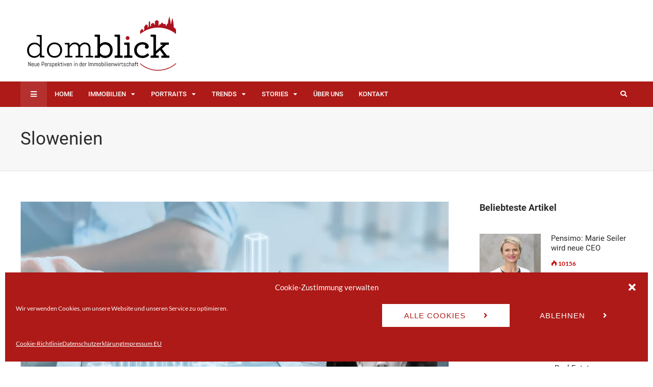

--- FILE ---
content_type: text/html; charset=UTF-8
request_url: https://www.domblick.eu/tag/slowenien/
body_size: 14684
content:
<!DOCTYPE html><html lang="de"><head><meta charset="UTF-8"><meta name="viewport" content="width=device-width, initial-scale=1, maximum-scale=1"><meta name="format-detection" content="telephone=no"><meta name="theme-color" content="#ad1a17"><link rel="profile" href="https://gmpg.org/xfn/11"><link rel="pingback" href="https://www.domblick.eu/xmlrpc.php"><meta name='robots' content='index, follow, max-image-preview:large, max-snippet:-1, max-video-preview:-1' /><link media="all" href="https://www.domblick.eu/wp-content/cache/autoptimize/css/autoptimize_e63d5b542a5ea08b7909dbbb0171f8b6.css" rel="stylesheet"><title>Slowenien Archive - Domblick</title><link rel="canonical" href="https://www.domblick.eu/tag/slowenien/" /><meta property="og:locale" content="de_DE" /><meta property="og:type" content="article" /><meta property="og:title" content="Slowenien Archive - Domblick" /><meta property="og:url" content="https://www.domblick.eu/tag/slowenien/" /><meta property="og:site_name" content="Domblick" /><meta name="twitter:card" content="summary_large_image" /> <script type="application/ld+json" class="yoast-schema-graph">{"@context":"https://schema.org","@graph":[{"@type":"CollectionPage","@id":"https://www.domblick.eu/tag/slowenien/","url":"https://www.domblick.eu/tag/slowenien/","name":"Slowenien Archive - Domblick","isPartOf":{"@id":"https://www.domblick.eu/#website"},"primaryImageOfPage":{"@id":"https://www.domblick.eu/tag/slowenien/#primaryimage"},"image":{"@id":"https://www.domblick.eu/tag/slowenien/#primaryimage"},"thumbnailUrl":"https://www.domblick.eu/wp-content/uploads/2024/10/DOMBLICK-Loanboox-Digitale-Immobilienfinanzierung-mit-feiner-Klinge-Interview-mit-CPO-Dominique-Huegli-VOeD-01102024.png","breadcrumb":{"@id":"https://www.domblick.eu/tag/slowenien/#breadcrumb"},"inLanguage":"de"},{"@type":"ImageObject","inLanguage":"de","@id":"https://www.domblick.eu/tag/slowenien/#primaryimage","url":"https://www.domblick.eu/wp-content/uploads/2024/10/DOMBLICK-Loanboox-Digitale-Immobilienfinanzierung-mit-feiner-Klinge-Interview-mit-CPO-Dominique-Huegli-VOeD-01102024.png","contentUrl":"https://www.domblick.eu/wp-content/uploads/2024/10/DOMBLICK-Loanboox-Digitale-Immobilienfinanzierung-mit-feiner-Klinge-Interview-mit-CPO-Dominique-Huegli-VOeD-01102024.png","width":1502,"height":847,"caption":"DOMBLICK - Loanboox - Digitale Immobilienfinanzierung mit feiner Klinge - Interview mit CPO Dominique Hügli - VÖD 01102024"},{"@type":"BreadcrumbList","@id":"https://www.domblick.eu/tag/slowenien/#breadcrumb","itemListElement":[{"@type":"ListItem","position":1,"name":"Startseite","item":"https://www.domblick.eu/"},{"@type":"ListItem","position":2,"name":"Slowenien"}]},{"@type":"WebSite","@id":"https://www.domblick.eu/#website","url":"https://www.domblick.eu/","name":"Domblick","description":"Neue Perspektiven in der Immobilienwirtschaft - Beiträge, News, Porträts und Interviews mit Akteuren der Branche","publisher":{"@id":"https://www.domblick.eu/#organization"},"potentialAction":[{"@type":"SearchAction","target":{"@type":"EntryPoint","urlTemplate":"https://www.domblick.eu/?s={search_term_string}"},"query-input":{"@type":"PropertyValueSpecification","valueRequired":true,"valueName":"search_term_string"}}],"inLanguage":"de"},{"@type":"Organization","@id":"https://www.domblick.eu/#organization","name":"Redaktion DOMBLICK","url":"https://www.domblick.eu/","logo":{"@type":"ImageObject","inLanguage":"de","@id":"https://www.domblick.eu/#/schema/logo/image/","url":"https://www.domblick.eu/wp-content/uploads/2019/02/Logo_Domblick_RZ.jpg","contentUrl":"https://www.domblick.eu/wp-content/uploads/2019/02/Logo_Domblick_RZ.jpg","width":416,"height":153,"caption":"Redaktion DOMBLICK"},"image":{"@id":"https://www.domblick.eu/#/schema/logo/image/"}}]}</script> <link rel="alternate" type="application/rss+xml" title="Domblick &raquo; Feed" href="https://www.domblick.eu/feed/" /><link rel="alternate" type="application/rss+xml" title="Domblick &raquo; Kommentar-Feed" href="https://www.domblick.eu/comments/feed/" /><link rel="alternate" type="application/rss+xml" title="Domblick &raquo; Slowenien Schlagwort-Feed" href="https://www.domblick.eu/tag/slowenien/feed/" /> <script type="text/javascript" src="https://www.domblick.eu/wp-includes/js/jquery/jquery.min.js?ver=3.7.1" id="jquery-core-js"></script> <link rel="https://api.w.org/" href="https://www.domblick.eu/wp-json/" /><link rel="alternate" title="JSON" type="application/json" href="https://www.domblick.eu/wp-json/wp/v2/tags/1054" /><link rel="EditURI" type="application/rsd+xml" title="RSD" href="https://www.domblick.eu/xmlrpc.php?rsd" /> <script>document.createElement( "picture" );if(!window.HTMLPictureElement && document.addEventListener) {window.addEventListener("DOMContentLoaded", function() {var s = document.createElement("script");s.src = "https://www.domblick.eu/wp-content/plugins/webp-express/js/picturefill.min.js";document.body.appendChild(s);});}</script> <meta name="generator" content="Powered by WPBakery Page Builder - drag and drop page builder for WordPress."/><meta name="generator" content="Powered by Slider Revolution 6.3.3 - responsive, Mobile-Friendly Slider Plugin for WordPress with comfortable drag and drop interface." /><link rel="icon" href="https://www.domblick.eu/wp-content/uploads/2015/09/cropped-Favicon-Domblick-512x512-1-32x32.jpg" sizes="32x32" /><link rel="icon" href="https://www.domblick.eu/wp-content/uploads/2015/09/cropped-Favicon-Domblick-512x512-1-192x192.jpg" sizes="192x192" /><link rel="apple-touch-icon" href="https://www.domblick.eu/wp-content/uploads/2015/09/cropped-Favicon-Domblick-512x512-1-180x180.jpg" /><meta name="msapplication-TileImage" content="https://www.domblick.eu/wp-content/uploads/2015/09/cropped-Favicon-Domblick-512x512-1-270x270.jpg" /> <noscript><style>.wpb_animate_when_almost_visible { opacity: 1; }</style></noscript></head><body data-rsssl=1 data-cmplz=1 class="archive tag tag-slowenien tag-1054 wp-theme-bitz wp-child-theme-bitz-child sticky-sidebar wpb-js-composer js-comp-ver-6.5.0 vc_responsive" id="site-body" itemscope itemtype="http://schema.org/WebPage" data-burst_id="1054" data-burst_type="tag"><div id="wrapper"><header id="mobile-site-header" class="mobile-header"><div id="mobile-site-logo"> <a href="https://www.domblick.eu/"> <img src="https://www.domblick.eu/wp-content/uploads/2019/02/Logo_Domblick_RZ.svg" width="150" height="55" alt="Domblick" class="default-logo" /> <img src="https://www.domblick.eu/wp-content/uploads/2019/02/Logo_Domblick_RZ.svg" width="150" height="55" alt="Domblick" class="retina-logo" /> </a></div> <a href="#mobile-site-navigation" class="toggle-mobile-menu"><i class="fa fa-bars"></i></a></header><header id="site-header" class="header-style-1" itemscope itemtype="http://schema.org/WPHeader"><div id="header-wrapper"><div id="header-container" class="clearfix"><div id="site-logo"> <a href="https://www.domblick.eu/"> <img src="https://www.domblick.eu/wp-content/uploads/2019/02/Logo_Domblick_RZ.svg" width="300" height="110" alt="Domblick" class="default-logo" /> <img src="https://www.domblick.eu/wp-content/uploads/2019/02/Logo_Domblick_RZ.svg" width="300" height="110" alt="Domblick" class="retina-logo" /> </a></div><div id="header-sidebar" class="clearfix"><ul class="header-widget-area"><li id="text-13" class="widget-container widget_text"><div class="textwidget"></div></li></ul></div></div></div></header><div id="navigation-wrapper" class="header-style-1"><div id="navigation-container"><div id="navigation-inner" class="clearfix"><div class="secondary-menu-toggle"> <i class="fa fa-bars"></i></div><nav id="site-navigation" itemscope itemtype="http://schema.org/SiteNavigationElement"><div class="menu-container"><ul id="menu-hauptmenue" class="menu"><li id="menu-item-2819" class="menu-item menu-item-type-post_type menu-item-object-page menu-item-home menu-item-2819"><a href="https://www.domblick.eu/">Home</a></li><li id="menu-item-2793" class="menu-item menu-item-type-taxonomy menu-item-object-category menu-item-has-children menu-item-2793"><a href="https://www.domblick.eu/immobilien/">Immobilien</a><ul class="sub-menu"><li id="menu-item-2796" class="menu-item menu-item-type-taxonomy menu-item-object-category menu-item-2796"><a href="https://www.domblick.eu/immobilien/buero/">Büro</a></li><li id="menu-item-2800" class="menu-item menu-item-type-taxonomy menu-item-object-category menu-item-2800"><a href="https://www.domblick.eu/immobilien/wohnen/">Wohnen</a></li><li id="menu-item-2799" class="menu-item menu-item-type-taxonomy menu-item-object-category menu-item-2799"><a href="https://www.domblick.eu/immobilien/retail/">Retail</a></li><li id="menu-item-2798" class="menu-item menu-item-type-taxonomy menu-item-object-category menu-item-2798"><a href="https://www.domblick.eu/immobilien/logistik/">Logistik</a></li><li id="menu-item-2797" class="menu-item menu-item-type-taxonomy menu-item-object-category menu-item-2797"><a href="https://www.domblick.eu/immobilien/gewerbe-industrie/">Gewerbe &#038; Industrie</a></li><li id="menu-item-2794" class="menu-item menu-item-type-taxonomy menu-item-object-category menu-item-2794"><a href="https://www.domblick.eu/immobilien/architektur/">Architektur</a></li><li id="menu-item-2795" class="menu-item menu-item-type-taxonomy menu-item-object-category menu-item-2795"><a href="https://www.domblick.eu/immobilien/bauwirtschaft/">Bauwirtschaft</a></li></ul></li><li id="menu-item-2801" class="menu-item menu-item-type-taxonomy menu-item-object-category menu-item-has-children menu-item-2801"><a href="https://www.domblick.eu/portraits/">Portraits</a><ul class="sub-menu"><li id="menu-item-2802" class="menu-item menu-item-type-taxonomy menu-item-object-category menu-item-2802"><a href="https://www.domblick.eu/portraits/immobilien-frauen/">Immobilien-Frauen</a></li><li id="menu-item-2803" class="menu-item menu-item-type-taxonomy menu-item-object-category menu-item-2803"><a href="https://www.domblick.eu/portraits/immobilien-maenner/">Immobilien-Männer</a></li><li id="menu-item-2804" class="menu-item menu-item-type-taxonomy menu-item-object-category menu-item-2804"><a href="https://www.domblick.eu/portraits/teams/">Teams</a></li></ul></li><li id="menu-item-2811" class="menu-item menu-item-type-taxonomy menu-item-object-category menu-item-has-children menu-item-2811"><a href="https://www.domblick.eu/trends/">Trends</a><ul class="sub-menu"><li id="menu-item-2815" class="menu-item menu-item-type-taxonomy menu-item-object-category menu-item-2815"><a href="https://www.domblick.eu/trends/digitalisierung/">Digitalisierung</a></li><li id="menu-item-2818" class="menu-item menu-item-type-taxonomy menu-item-object-category menu-item-2818"><a href="https://www.domblick.eu/trends/proptechs/">Proptechs</a></li><li id="menu-item-2817" class="menu-item menu-item-type-taxonomy menu-item-object-category menu-item-2817"><a href="https://www.domblick.eu/trends/plattformen/">Plattformen</a></li><li id="menu-item-2812" class="menu-item menu-item-type-taxonomy menu-item-object-category menu-item-2812"><a href="https://www.domblick.eu/trends/bim/">BIM</a></li><li id="menu-item-2813" class="menu-item menu-item-type-taxonomy menu-item-object-category menu-item-2813"><a href="https://www.domblick.eu/trends/blockchain/">Blockchain</a></li><li id="menu-item-2814" class="menu-item menu-item-type-taxonomy menu-item-object-category menu-item-2814"><a href="https://www.domblick.eu/trends/coworking-coliving/">Coworking &#038; Coliving</a></li><li id="menu-item-2816" class="menu-item menu-item-type-taxonomy menu-item-object-category menu-item-2816"><a href="https://www.domblick.eu/trends/konnektivitaet/">Konnektivität</a></li></ul></li><li id="menu-item-2805" class="menu-item menu-item-type-taxonomy menu-item-object-category menu-item-has-children menu-item-2805"><a href="https://www.domblick.eu/stories/">Stories</a><ul class="sub-menu"><li id="menu-item-2806" class="menu-item menu-item-type-taxonomy menu-item-object-category menu-item-2806"><a href="https://www.domblick.eu/stories/deutschland/">Deutschland</a></li><li id="menu-item-2808" class="menu-item menu-item-type-taxonomy menu-item-object-category menu-item-2808"><a href="https://www.domblick.eu/stories/oesterreich/">Österreich</a></li><li id="menu-item-2809" class="menu-item menu-item-type-taxonomy menu-item-object-category menu-item-2809"><a href="https://www.domblick.eu/stories/schweiz/">Schweiz</a></li><li id="menu-item-2810" class="menu-item menu-item-type-taxonomy menu-item-object-category menu-item-2810"><a href="https://www.domblick.eu/stories/global/">Global</a></li><li id="menu-item-2807" class="menu-item menu-item-type-taxonomy menu-item-object-category menu-item-2807"><a href="https://www.domblick.eu/stories/europa/">Europa</a></li></ul></li><li id="menu-item-3166" class="menu-item menu-item-type-post_type menu-item-object-page menu-item-3166"><a href="https://www.domblick.eu/ueber-uns/">Über uns</a></li><li id="menu-item-3060" class="menu-item menu-item-type-post_type menu-item-object-page menu-item-3060"><a href="https://www.domblick.eu/kontakt/">Kontakt</a></li></ul></div></nav><div id="site-utility"> <button id="trigger-header-search" class="search_button" type="button"> <i class="fa fa-search"></i> </button><div id="menu-sidebar"><ul class="menu-widget-area"></ul></div></div><div class="header-search"><div class="searchform-wrapper"><form method="get" class="searchform" action="https://www.domblick.eu/"> <input onfocus="this.value=''" onblur="this.value='Suche...'" type="text" value="Suche..." name="s" class="search-input" /></form></div></div></div></div></div><header class="page-header"><h1> Slowenien</h1></header><div id="main" class="clearfix"><div id="container"><div id="content" class="float-left"><article itemtype="http://schema.org/Article" itemscope="" id="post-5779" class="archive-layout clearfix archive-style-4 layout-one-column post-main post-5779 post type-post status-publish format-standard has-post-thumbnail hentry category-immobilien category-immobilien-maenner category-teams category-digitalisierung category-proptechs category-plattformen category-deutschland category-oesterreich category-schweiz category-europa category-allgemein tag-plattform tag-slowenien tag-excel tag-frankfurt-main tag-bulgarien tag-immobilienprojekte tag-ungarn tag-digitalisierung tag-immobilienfinanzierung tag-liechtenstein tag-oesterreich tag-portugal tag-kommunalfinanzierung tag-zuerich tag-slowakei tag-kreditfinanzierung tag-studie tag-immobilientransaktionen tag-rumaenien tag-niederlande tag-loanboox tag-chief-product-officer tag-deutschland tag-frankreich tag-schweiz" > <a class="post-preview" href="https://www.domblick.eu/2024/10/14/loanboox-digitale-immobilienfinanzierung-mit-feiner-klinge/" rel="bookmark"><div itemprop="image" itemscope itemtype="https://schema.org/ImageObject"><picture><source srcset="https://www.domblick.eu/wp-content/webp-express/webp-images/doc-root/wp-content/uploads/2024/10/DOMBLICK-Loanboox-Digitale-Immobilienfinanzierung-mit-feiner-Klinge-Interview-mit-CPO-Dominique-Huegli-VOeD-01102024-840x440.png.webp" type="image/webp"><img alt="DOMBLICK - Loanboox - Digitale Immobilienfinanzierung mit feiner Klinge - Interview mit CPO Dominique Hügli - VÖD 01102024" src="https://www.domblick.eu/wp-content/uploads/2024/10/DOMBLICK-Loanboox-Digitale-Immobilienfinanzierung-mit-feiner-Klinge-Interview-mit-CPO-Dominique-Huegli-VOeD-01102024-840x440.png" width="840" height="440" class="webpexpress-processed"></picture><meta itemprop="url" content="https://www.domblick.eu/wp-content/uploads/2024/10/DOMBLICK-Loanboox-Digitale-Immobilienfinanzierung-mit-feiner-Klinge-Interview-mit-CPO-Dominique-Huegli-VOeD-01102024.png"><meta itemprop="width" content="1502"><meta itemprop="height" content="847"></div></a> <span class="entry-category"><a href="https://www.domblick.eu/immobilien/" rel="category tag">Immobilien</a>, <a href="https://www.domblick.eu/portraits/immobilien-maenner/" rel="category tag">Immobilien-Männer</a>, <a href="https://www.domblick.eu/portraits/teams/" rel="category tag">Teams</a>, <a href="https://www.domblick.eu/trends/digitalisierung/" rel="category tag">Digitalisierung</a>, <a href="https://www.domblick.eu/trends/proptechs/" rel="category tag">Proptechs</a>, <a href="https://www.domblick.eu/trends/plattformen/" rel="category tag">Plattformen</a>, <a href="https://www.domblick.eu/stories/deutschland/" rel="category tag">Deutschland</a>, <a href="https://www.domblick.eu/stories/oesterreich/" rel="category tag">Österreich</a>, <a href="https://www.domblick.eu/stories/schweiz/" rel="category tag">Schweiz</a>, <a href="https://www.domblick.eu/stories/europa/" rel="category tag">Europa</a>, <a href="https://www.domblick.eu/allgemein/" rel="category tag">Allgemein</a></span><header class="post-entry-header"><h2 itemprop="headline" class="entry-title"><a itemprop="mainEntityOfPage" href="https://www.domblick.eu/2024/10/14/loanboox-digitale-immobilienfinanzierung-mit-feiner-klinge/" title="View Loanboox: Digitale Immobilienfinanzierung mit feiner Klinge" rel="bookmark">Loanboox: Digitale Immobilienfinanzierung mit feiner Klinge</a></h2></header><div itemprop="articleBody" class="entry-summary"><p>Das Gebiet der Immobilienfinanzierung und der Fremdkapitalvergabe war lange Zeit ein undurchdringlicher Dschungel – und klassisches «People Business». Heutzutage gibt &hellip;</p></div><div class="entry-meta-blog"><a class="meta-author url meta-author-divider" href="https://www.domblick.eu/author/mathias-rinka/" title="Alle Beiträge von Mathias Rinka ansehen" rel="author"><span itemprop="author" itemscope itemtype="http://schema.org/Person"><span itemprop="name">Mathias Rinka</span></span></a><span class="meta-date"><time class="published" datetime="2024-10-14T07:00:22+02:00" itemprop="datePublished">14. Oktober 2024, 7:00</time><time class="meta-date-modified updated" datetime="2025-02-20T16:51:32+01:00" itemprop="dateModified">20. Februar 2025</time></span><span class="meta-comments"><i class="post-icon icon-comments"></i> <span>Kommentare deaktiviert<span class="screen-reader-text"> für Loanboox: Digitale Immobilienfinanzierung mit feiner Klinge</span></span></span><meta itemprop="interactionCount" content="UserComments:0"/><span class="meta-views"><span class="views-hot" title="Aufrufe"><i class="post-icon icon-views"></i> 1565<meta itemprop="interactionCount" content="UserPageVisits:1565"/></span></span></div><div class="hidden-meta" itemprop="publisher" itemscope itemtype="https://schema.org/Organization"><div class="hidden-meta" itemprop="logo" itemscope itemtype="https://schema.org/ImageObject"><meta itemprop="url" content="https://www.domblick.eu/wp-content/uploads/2019/02/Logo_Domblick_RZ.svg"><meta itemprop="width" content="300"><meta itemprop="height" content="110"></div><meta itemprop="name" content="Domblick"></div></article><article itemtype="http://schema.org/Article" itemscope="" id="post-4934" class="archive-layout clearfix archive-style-4 layout-one-column post-even post-secondary post-4934 post type-post status-publish format-standard has-post-thumbnail hentry category-immobilien category-buero category-wohnen category-retail category-gewerbe-industrie category-immobilien-maenner category-teams category-digitalisierung category-proptechs category-konnektivitaet category-deutschland category-oesterreich category-schweiz category-europa tag-zuerich tag-immobilienvermittlung tag-slowenien tag-london tag-immobilienvermarktung tag-turin tag-personalia tag-geschaeftsfuehrung tag-barcelona tag-spanien tag-uk tag-zagreb tag-italien tag-immobilienmakler tag-kroatien tag-immobiliensoftware tag-wien tag-grossbritannien tag-aachen tag-oesterreich tag-makler tag-ljubljana tag-deutschland tag-schweiz" > <a class="post-preview" href="https://www.domblick.eu/2023/01/30/onoffice-erweiterte-geschaeftsleitung/" rel="bookmark"><div itemprop="image" itemscope itemtype="https://schema.org/ImageObject"><picture><source srcset="https://www.domblick.eu/wp-content/webp-express/webp-images/doc-root/wp-content/uploads/2023/01/DOMBLICK-Beitrag-onOffice-Neue-erweiterte-Geschaeftsleitung-VOeD-20230130-840x440.jpeg.webp" type="image/webp"><img alt="" src="https://www.domblick.eu/wp-content/uploads/2023/01/DOMBLICK-Beitrag-onOffice-Neue-erweiterte-Geschaeftsleitung-VOeD-20230130-840x440.jpeg" width="840" height="440" class="webpexpress-processed"></picture><meta itemprop="url" content="https://www.domblick.eu/wp-content/uploads/2023/01/DOMBLICK-Beitrag-onOffice-Neue-erweiterte-Geschaeftsleitung-VOeD-20230130.jpeg"><meta itemprop="width" content="868"><meta itemprop="height" content="464"></div></a> <span class="entry-category"><a href="https://www.domblick.eu/immobilien/" rel="category tag">Immobilien</a>, <a href="https://www.domblick.eu/immobilien/buero/" rel="category tag">Büro</a>, <a href="https://www.domblick.eu/immobilien/wohnen/" rel="category tag">Wohnen</a>, <a href="https://www.domblick.eu/immobilien/retail/" rel="category tag">Retail</a>, <a href="https://www.domblick.eu/immobilien/gewerbe-industrie/" rel="category tag">Gewerbe &amp; Industrie</a>, <a href="https://www.domblick.eu/portraits/immobilien-maenner/" rel="category tag">Immobilien-Männer</a>, <a href="https://www.domblick.eu/portraits/teams/" rel="category tag">Teams</a>, <a href="https://www.domblick.eu/trends/digitalisierung/" rel="category tag">Digitalisierung</a>, <a href="https://www.domblick.eu/trends/proptechs/" rel="category tag">Proptechs</a>, <a href="https://www.domblick.eu/trends/konnektivitaet/" rel="category tag">Konnektivität</a>, <a href="https://www.domblick.eu/stories/deutschland/" rel="category tag">Deutschland</a>, <a href="https://www.domblick.eu/stories/oesterreich/" rel="category tag">Österreich</a>, <a href="https://www.domblick.eu/stories/schweiz/" rel="category tag">Schweiz</a>, <a href="https://www.domblick.eu/stories/europa/" rel="category tag">Europa</a></span><header class="post-entry-header"><h2 itemprop="headline" class="entry-title"><a itemprop="mainEntityOfPage" href="https://www.domblick.eu/2023/01/30/onoffice-erweiterte-geschaeftsleitung/" title="View onOffice: Erweiterte Geschäftsleitung beim Softwarespezialisten" rel="bookmark">onOffice: Erweiterte Geschäftsleitung beim Softwarespezialisten</a></h2></header><div itemprop="articleBody" class="entry-summary"><p>Die onOffice GmbH, internationaler Spezialist für Immobiliensoftware für Makler, wird seit Kurzem von einem Dreierteam geleitet: Die erweiterte Geschäftsführung umfasst &hellip;</p></div><div class="entry-meta-blog"><a class="meta-author url meta-author-divider" href="https://www.domblick.eu/author/mathias-rinka/" title="Alle Beiträge von Mathias Rinka ansehen" rel="author"><span itemprop="author" itemscope itemtype="http://schema.org/Person"><span itemprop="name">Mathias Rinka</span></span></a><span class="meta-date"><time class="published" datetime="2023-01-30T09:45:03+01:00" itemprop="datePublished">30. Januar 2023, 9:45</time><time class="meta-date-modified updated" datetime="2023-01-31T16:11:43+01:00" itemprop="dateModified">31. Januar 2023</time></span><span class="meta-comments"><i class="post-icon icon-comments"></i> <span>Kommentare deaktiviert<span class="screen-reader-text"> für onOffice: Erweiterte Geschäftsleitung beim Softwarespezialisten</span></span></span><meta itemprop="interactionCount" content="UserComments:0"/><span class="meta-views"><span class="views-hot" title="Aufrufe"><i class="post-icon icon-views"></i> 1635<meta itemprop="interactionCount" content="UserPageVisits:1635"/></span></span></div><div class="hidden-meta" itemprop="publisher" itemscope itemtype="https://schema.org/Organization"><div class="hidden-meta" itemprop="logo" itemscope itemtype="https://schema.org/ImageObject"><meta itemprop="url" content="https://www.domblick.eu/wp-content/uploads/2019/02/Logo_Domblick_RZ.svg"><meta itemprop="width" content="300"><meta itemprop="height" content="110"></div><meta itemprop="name" content="Domblick"></div></article><div class="pagination"></div></div><div id="sidebar" class="float-right"><aside class="page-sidebar" itemscope itemtype="http://schema.org/WPSideBar"><div class="widget-area"><div id="text-3" class="widget widget_text"><h3 class="widget-title">Beliebteste Artikel</h3><div class="textwidget"><div class="mnky-posts clearfix mp-layout-6" ><div id="post-5609" itemscope itemtype="http://schema.org/Article" class="mp-container mp-post-1 clearfix"><a href="https://www.domblick.eu/2024/03/12/pensimo-marie-seiler-wird-neue-ceo/" class="mp-image" rel="bookmark"><div itemprop="image" itemscope itemtype="https://schema.org/ImageObject"><picture><source srcset="https://www.domblick.eu/wp-content/webp-express/webp-images/doc-root/wp-content/uploads/2024/03/DOMBLICK-Beitrag-Pensimo-Marie-Seiler-wird-CEO-VOeD-12032024-240x166.jpg.webp" type="image/webp"><img loading="lazy" decoding="async" src="https://www.domblick.eu/wp-content/uploads/2024/03/DOMBLICK-Beitrag-Pensimo-Marie-Seiler-wird-CEO-VOeD-12032024-240x166.jpg" alt="DOMBLICK - Beitrag Pensimo Marie Seiler wird CEO - VÖD 12032024" height="166" width="240" class="webpexpress-processed"></picture><meta itemprop="url" content="https://www.domblick.eu/wp-content/uploads/2024/03/DOMBLICK-Beitrag-Pensimo-Marie-Seiler-wird-CEO-VOeD-12032024.jpg"><meta itemprop="width" content="1650"><meta itemprop="height" content="1100"></div></a><div class="mp-content"><h2 itemprop="headline" class="mp-title"><a itemprop="mainEntityOfPage" href="https://www.domblick.eu/2024/03/12/pensimo-marie-seiler-wird-neue-ceo/" title="View Pensimo: Marie Seiler wird neue CEO" rel="bookmark">Pensimo: Marie Seiler wird neue CEO</a></h2><div class="hidden-meta" itemprop="author" itemscope itemtype="http://schema.org/Person"><meta itemprop="name" content="Mathias Rinka"></div><span class="mp-views"><span class="views-hot" title="Aufrufe"><i class="post-icon icon-views"></i> 10156<meta itemprop="interactionCount" content="UserPageVisits:10156"/></span></span></div><time datetime="2024-03-12T07:00:53+01:00" itemprop="datePublished"></time><time class="meta-date-modified" datetime="2024-11-04T13:47:58+01:00" itemprop="dateModified"></time><div class="hidden-meta" itemprop="publisher" itemscope itemtype="https://schema.org/Organization"><div class="hidden-meta" itemprop="logo" itemscope itemtype="https://schema.org/ImageObject"><meta itemprop="url" content="https://www.domblick.eu/wp-content/uploads/2019/02/Logo_Domblick_RZ.svg"><meta itemprop="width" content="300"><meta itemprop="height" content="110"></div><meta itemprop="name" content="Domblick"></div></div><div id="post-7097" itemscope itemtype="http://schema.org/Article" class="mp-container mp-post-2 clearfix"><a href="https://www.domblick.eu/2025/09/16/swiss-prime-site-neuer-ceo-per-januar-2026/" class="mp-image" rel="bookmark"><div itemprop="image" itemscope itemtype="https://schema.org/ImageObject"><img loading="lazy" decoding="async" src="https://www.domblick.eu/wp-content/uploads/2025/09/DOMBLICK-News-Swiss-Prime-Site-Marcel-Kucher-CEO-ab-Januar-2026_Bild-zVg-240x166.webp"  alt="DOMBLICK-News Swiss Prime Site - Marcel Kucher CEO ab Januar 2026_Bild zVg" height="166" width="240"/><meta itemprop="url" content="https://www.domblick.eu/wp-content/uploads/2025/09/DOMBLICK-News-Swiss-Prime-Site-Marcel-Kucher-CEO-ab-Januar-2026_Bild-zVg.webp"><meta itemprop="width" content="1772"><meta itemprop="height" content="1100"></div></a><div class="mp-content"><h2 itemprop="headline" class="mp-title"><a itemprop="mainEntityOfPage" href="https://www.domblick.eu/2025/09/16/swiss-prime-site-neuer-ceo-per-januar-2026/" title="View Swiss Prime Site: Marcel Kucher wird CEO per 1. Januar 2026" rel="bookmark">Swiss Prime Site: Marcel Kucher wird CEO per 1. Januar 2026</a></h2><div class="hidden-meta" itemprop="author" itemscope itemtype="http://schema.org/Person"><meta itemprop="name" content="Mathias Rinka"></div><span class="mp-views"><span class="views-hot" title="Aufrufe"><i class="post-icon icon-views"></i> 9786<meta itemprop="interactionCount" content="UserPageVisits:9786"/></span></span></div><time datetime="2025-09-16T08:00:57+02:00" itemprop="datePublished"></time><time class="meta-date-modified" datetime="2025-11-27T11:09:43+01:00" itemprop="dateModified"></time><div class="hidden-meta" itemprop="publisher" itemscope itemtype="https://schema.org/Organization"><div class="hidden-meta" itemprop="logo" itemscope itemtype="https://schema.org/ImageObject"><meta itemprop="url" content="https://www.domblick.eu/wp-content/uploads/2019/02/Logo_Domblick_RZ.svg"><meta itemprop="width" content="300"><meta itemprop="height" content="110"></div><meta itemprop="name" content="Domblick"></div></div><div id="post-4200" itemscope itemtype="http://schema.org/Article" class="mp-container mp-post-3 clearfix"><a href="https://www.domblick.eu/2021/03/31/real-estate-futureboard-svit-zuerich/" class="mp-image" rel="bookmark"><div itemprop="image" itemscope itemtype="https://schema.org/ImageObject"><picture><source srcset="https://www.domblick.eu/wp-content/webp-express/webp-images/doc-root/wp-content/uploads/2021/03/DOMBLICK-Beitrag-20210331_Neue-Initiative-SVIT-REAL-ESTATE-FUTUREBOARD_Logo-Copyright-SVIT-Zuerich-240x166.jpg.webp" type="image/webp"><img loading="lazy" decoding="async" src="https://www.domblick.eu/wp-content/uploads/2021/03/DOMBLICK-Beitrag-20210331_Neue-Initiative-SVIT-REAL-ESTATE-FUTUREBOARD_Logo-Copyright-SVIT-Zuerich-240x166.jpg" alt="DOMBLICK-Beitrag 20210331_Neue Initiative SVIT REAL ESTATE FUTUREBOARD_Logo Copyright SVIT Zürich" height="166" width="240" class="webpexpress-processed"></picture><meta itemprop="url" content="https://www.domblick.eu/wp-content/uploads/2021/03/DOMBLICK-Beitrag-20210331_Neue-Initiative-SVIT-REAL-ESTATE-FUTUREBOARD_Logo-Copyright-SVIT-Zuerich.jpg"><meta itemprop="width" content="1020"><meta itemprop="height" content="680"></div></a><div class="mp-content"><h2 itemprop="headline" class="mp-title"><a itemprop="mainEntityOfPage" href="https://www.domblick.eu/2021/03/31/real-estate-futureboard-svit-zuerich/" title="View «Real Estate Futureboard» &#8211; SVIT Zürich gründet neue Brancheninitiative" rel="bookmark">«Real Estate Futureboard» &#8211; SVIT Zürich gründet neue Brancheninitiative</a></h2><div class="hidden-meta" itemprop="author" itemscope itemtype="http://schema.org/Person"><meta itemprop="name" content="Mathias Rinka"></div><span class="mp-views"><span class="views-hot" title="Aufrufe"><i class="post-icon icon-views"></i> 9231<meta itemprop="interactionCount" content="UserPageVisits:9231"/></span></span></div><time datetime="2021-03-31T07:00:41+02:00" itemprop="datePublished"></time><time class="meta-date-modified" datetime="2024-03-01T09:40:28+01:00" itemprop="dateModified"></time><div class="hidden-meta" itemprop="publisher" itemscope itemtype="https://schema.org/Organization"><div class="hidden-meta" itemprop="logo" itemscope itemtype="https://schema.org/ImageObject"><meta itemprop="url" content="https://www.domblick.eu/wp-content/uploads/2019/02/Logo_Domblick_RZ.svg"><meta itemprop="width" content="300"><meta itemprop="height" content="110"></div><meta itemprop="name" content="Domblick"></div></div><div id="post-5942" itemscope itemtype="http://schema.org/Article" class="mp-container mp-post-4 clearfix"><a href="https://www.domblick.eu/2025/03/03/hiag-steigert-reingewinn-deutlich/" class="mp-image" rel="bookmark"><div itemprop="image" itemscope itemtype="https://schema.org/ImageObject"><picture><source srcset="https://www.domblick.eu/wp-content/webp-express/webp-images/doc-root/wp-content/uploads/2025/03/HIAG-GF-Trio-Marco-Feusi-Beatrice-Gollong-Stefan-Hilber-2025_1200x627px-240x166.jpg.webp" type="image/webp"><img loading="lazy" decoding="async" src="https://www.domblick.eu/wp-content/uploads/2025/03/HIAG-GF-Trio-Marco-Feusi-Beatrice-Gollong-Stefan-Hilber-2025_1200x627px-240x166.jpg" alt="DOMBLICK News 03032025 - HIAG GF-Trio Marco Feusi Béatrice Gollong Stefan Hilber Bildcollage MR" height="166" width="240" class="webpexpress-processed"></picture><meta itemprop="url" content="https://www.domblick.eu/wp-content/uploads/2025/03/HIAG-GF-Trio-Marco-Feusi-Beatrice-Gollong-Stefan-Hilber-2025_1200x627px.jpg"><meta itemprop="width" content="1200"><meta itemprop="height" content="627"></div></a><div class="mp-content"><h2 itemprop="headline" class="mp-title"><a itemprop="mainEntityOfPage" href="https://www.domblick.eu/2025/03/03/hiag-steigert-reingewinn-deutlich/" title="View Börsenkotierte HIAG steigert Reingewinn deutlich" rel="bookmark">Börsenkotierte HIAG steigert Reingewinn deutlich</a></h2><div class="hidden-meta" itemprop="author" itemscope itemtype="http://schema.org/Person"><meta itemprop="name" content="Mathias Rinka"></div><span class="mp-views"><span class="views-hot" title="Aufrufe"><i class="post-icon icon-views"></i> 9153<meta itemprop="interactionCount" content="UserPageVisits:9153"/></span></span></div><time datetime="2025-03-03T16:00:44+01:00" itemprop="datePublished"></time><time class="meta-date-modified" datetime="2025-05-12T17:30:15+02:00" itemprop="dateModified"></time><div class="hidden-meta" itemprop="publisher" itemscope itemtype="https://schema.org/Organization"><div class="hidden-meta" itemprop="logo" itemscope itemtype="https://schema.org/ImageObject"><meta itemprop="url" content="https://www.domblick.eu/wp-content/uploads/2019/02/Logo_Domblick_RZ.svg"><meta itemprop="width" content="300"><meta itemprop="height" content="110"></div><meta itemprop="name" content="Domblick"></div></div><div id="post-7076" itemscope itemtype="http://schema.org/Article" class="mp-container mp-post-5 clearfix"><a href="https://www.domblick.eu/2025/08/13/helvetica-dominik-fischer-soll-neuer-ceo-werden/" class="mp-image" rel="bookmark"><div itemprop="image" itemscope itemtype="https://schema.org/ImageObject"><picture><source srcset="https://www.domblick.eu/wp-content/webp-express/webp-images/doc-root/wp-content/uploads/2025/08/DOMBLICK-News-Helvetica-CEO-Marc-Giraudon-uebergibt-GF-per-Nov-2025-an-CIO-Dominik-Fischer-13082025-240x166.jpg.webp" type="image/webp"><img loading="lazy" decoding="async" src="https://www.domblick.eu/wp-content/uploads/2025/08/DOMBLICK-News-Helvetica-CEO-Marc-Giraudon-uebergibt-GF-per-Nov-2025-an-CIO-Dominik-Fischer-13082025-240x166.jpg" alt="DOMBLICK-News - Helvetica-CEO Marc Giraudon übergibt GF per Nov 2025 an CIO Dominik Fischer 13082025" height="166" width="240" class="webpexpress-processed"></picture><meta itemprop="url" content="https://www.domblick.eu/wp-content/uploads/2025/08/DOMBLICK-News-Helvetica-CEO-Marc-Giraudon-uebergibt-GF-per-Nov-2025-an-CIO-Dominik-Fischer-13082025.jpg"><meta itemprop="width" content="1290"><meta itemprop="height" content="867"></div></a><div class="mp-content"><h2 itemprop="headline" class="mp-title"><a itemprop="mainEntityOfPage" href="https://www.domblick.eu/2025/08/13/helvetica-dominik-fischer-soll-neuer-ceo-werden/" title="View Helvetica: Dominik Fischer soll neuer CEO werden" rel="bookmark">Helvetica: Dominik Fischer soll neuer CEO werden</a></h2><div class="hidden-meta" itemprop="author" itemscope itemtype="http://schema.org/Person"><meta itemprop="name" content="Mathias Rinka"></div><span class="mp-views"><span class="views-hot" title="Aufrufe"><i class="post-icon icon-views"></i> 9126<meta itemprop="interactionCount" content="UserPageVisits:9126"/></span></span></div><time datetime="2025-08-13T07:00:07+02:00" itemprop="datePublished"></time><time class="meta-date-modified" datetime="2025-11-27T11:10:43+01:00" itemprop="dateModified"></time><div class="hidden-meta" itemprop="publisher" itemscope itemtype="https://schema.org/Organization"><div class="hidden-meta" itemprop="logo" itemscope itemtype="https://schema.org/ImageObject"><meta itemprop="url" content="https://www.domblick.eu/wp-content/uploads/2019/02/Logo_Domblick_RZ.svg"><meta itemprop="width" content="300"><meta itemprop="height" content="110"></div><meta itemprop="name" content="Domblick"></div></div></div></div></div><div id="categories-2" class="widget widget_categories"><h3 class="widget-title">Kategorien</h3><ul><li class="cat-item cat-item-1343"><a href="https://www.domblick.eu/allgemein/kolumne/">Kolumne</a></li><li class="cat-item cat-item-921"><a href="https://www.domblick.eu/trends/esg/">ESG</a></li><li class="cat-item cat-item-63"><a href="https://www.domblick.eu/immobilien/">Immobilien</a></li><li class="cat-item cat-item-64"><a href="https://www.domblick.eu/immobilien/buero/">Büro</a></li><li class="cat-item cat-item-65"><a href="https://www.domblick.eu/immobilien/wohnen/">Wohnen</a></li><li class="cat-item cat-item-66"><a href="https://www.domblick.eu/immobilien/retail/">Retail</a></li><li class="cat-item cat-item-67"><a href="https://www.domblick.eu/immobilien/logistik/">Logistik</a></li><li class="cat-item cat-item-68"><a href="https://www.domblick.eu/immobilien/gewerbe-industrie/">Gewerbe &amp; Industrie</a></li><li class="cat-item cat-item-69"><a href="https://www.domblick.eu/immobilien/architektur/">Architektur</a></li><li class="cat-item cat-item-70"><a href="https://www.domblick.eu/immobilien/bauwirtschaft/">Bauwirtschaft</a></li><li class="cat-item cat-item-71"><a href="https://www.domblick.eu/portraits/">Portraits</a></li><li class="cat-item cat-item-72"><a href="https://www.domblick.eu/portraits/immobilien-frauen/">Immobilien-Frauen</a></li><li class="cat-item cat-item-73"><a href="https://www.domblick.eu/portraits/immobilien-maenner/">Immobilien-Männer</a></li><li class="cat-item cat-item-74"><a href="https://www.domblick.eu/portraits/teams/">Teams</a></li><li class="cat-item cat-item-75"><a href="https://www.domblick.eu/trends/">Trends</a></li><li class="cat-item cat-item-76"><a href="https://www.domblick.eu/trends/digitalisierung/">Digitalisierung</a></li><li class="cat-item cat-item-77"><a href="https://www.domblick.eu/trends/proptechs/">Proptechs</a></li><li class="cat-item cat-item-78"><a href="https://www.domblick.eu/trends/plattformen/">Plattformen</a></li><li class="cat-item cat-item-79"><a href="https://www.domblick.eu/trends/bim/">BIM</a></li><li class="cat-item cat-item-80"><a href="https://www.domblick.eu/trends/blockchain/">Blockchain</a></li><li class="cat-item cat-item-81"><a href="https://www.domblick.eu/trends/coworking-coliving/">Coworking &amp; Coliving</a></li><li class="cat-item cat-item-82"><a href="https://www.domblick.eu/trends/konnektivitaet/">Konnektivität</a></li><li class="cat-item cat-item-84"><a href="https://www.domblick.eu/stories/deutschland/">Deutschland</a></li><li class="cat-item cat-item-85"><a href="https://www.domblick.eu/stories/oesterreich/">Österreich</a></li><li class="cat-item cat-item-86"><a href="https://www.domblick.eu/stories/schweiz/">Schweiz</a></li><li class="cat-item cat-item-87"><a href="https://www.domblick.eu/stories/europa/">Europa</a></li><li class="cat-item cat-item-88"><a href="https://www.domblick.eu/stories/global/">Global</a></li><li class="cat-item cat-item-1"><a href="https://www.domblick.eu/allgemein/">Allgemein</a></li><li class="cat-item cat-item-126"><a href="https://www.domblick.eu/immobilien/hotel/">Hotel</a></li><li class="cat-item cat-item-212"><a href="https://www.domblick.eu/stories/usa/">USA</a></li><li class="cat-item cat-item-602"><a href="https://www.domblick.eu/stories/asien-pazifik/">Asien-Pazifik</a></li><li class="cat-item cat-item-601"><a href="https://www.domblick.eu/trends/oekosysteme/">Ökosysteme</a></li></ul></div></div></aside></div></div></div><footer class="site-footer" id="site-footer" itemscope itemtype="http://schema.org/WPFooter"><div class="footer-sidebar clearfix" itemscope itemtype="http://schema.org/WPSideBar"><div class="inner"><div class="vc_row wpb_row"><div class="vc_col-sm-3"><div class="widget-area"></div></div><div class="vc_col-sm-3"><div class="widget-area"><div id="nav_menu-4" class="widget widget_nav_menu"><h3 class="widget-title">Rechtliches</h3><div class="menu-rechtliches-container"><ul id="menu-rechtliches" class="menu"><li id="menu-item-3050" class="menu-item menu-item-type-post_type menu-item-object-page menu-item-3050"><a href="https://www.domblick.eu/impressum/">Impressum</a></li><li id="menu-item-3687" class="menu-item menu-item-type-post_type menu-item-object-page menu-item-3687"><a href="https://www.domblick.eu/cookie-richtlinie-eu/">Cookie-Richtlinie (EU)</a></li><li id="menu-item-3688" class="menu-item menu-item-type-post_type menu-item-object-page menu-item-privacy-policy menu-item-3688"><a rel="privacy-policy" href="https://www.domblick.eu/datenschutzerklaerung-eu/">Datenschutzerklärung (EU)</a></li><li id="menu-item-3689" class="menu-item menu-item-type-post_type menu-item-object-page menu-item-3689"><a href="https://www.domblick.eu/haftungsausschluss/">Haftungsausschluss</a></li><li id="menu-item-4068" class="menu-item menu-item-type-post_type menu-item-object-page menu-item-4068"><a href="https://www.domblick.eu/impressum-2/">Impressum EU</a></li></ul></div></div></div></div></div></div></div><div class="site-info" itemscope itemtype="http://schema.org/WPSideBar"><div class="inner"><div id="text-19" class="widget widget_text"><div class="textwidget"><p>© 2019-2025 domblick.eu</p></div></div></div></div></footer><div id="mobile-menu-bg"></div></div><nav id="mobile-site-navigation"> <span class="mobile-menu-header"><span class="mobile-menu-heading">Menu</span><i class="fa fa-times toggle-mobile-menu"></i></span><ul id="menu-hauptmenue-1" class="menu"><li class="menu-item menu-item-type-post_type menu-item-object-page menu-item-home menu-item-2819"><a href="https://www.domblick.eu/">Home</a><span></span></li><li class="menu-item menu-item-type-taxonomy menu-item-object-category menu-item-has-children menu-item-2793"><a href="https://www.domblick.eu/immobilien/">Immobilien</a><span></span><ul class="sub-menu"><li class="menu-item menu-item-type-taxonomy menu-item-object-category menu-item-2796"><a href="https://www.domblick.eu/immobilien/buero/">Büro</a><span></span></li><li class="menu-item menu-item-type-taxonomy menu-item-object-category menu-item-2800"><a href="https://www.domblick.eu/immobilien/wohnen/">Wohnen</a><span></span></li><li class="menu-item menu-item-type-taxonomy menu-item-object-category menu-item-2799"><a href="https://www.domblick.eu/immobilien/retail/">Retail</a><span></span></li><li class="menu-item menu-item-type-taxonomy menu-item-object-category menu-item-2798"><a href="https://www.domblick.eu/immobilien/logistik/">Logistik</a><span></span></li><li class="menu-item menu-item-type-taxonomy menu-item-object-category menu-item-2797"><a href="https://www.domblick.eu/immobilien/gewerbe-industrie/">Gewerbe &#038; Industrie</a><span></span></li><li class="menu-item menu-item-type-taxonomy menu-item-object-category menu-item-2794"><a href="https://www.domblick.eu/immobilien/architektur/">Architektur</a><span></span></li><li class="menu-item menu-item-type-taxonomy menu-item-object-category menu-item-2795"><a href="https://www.domblick.eu/immobilien/bauwirtschaft/">Bauwirtschaft</a><span></span></li></ul></li><li class="menu-item menu-item-type-taxonomy menu-item-object-category menu-item-has-children menu-item-2801"><a href="https://www.domblick.eu/portraits/">Portraits</a><span></span><ul class="sub-menu"><li class="menu-item menu-item-type-taxonomy menu-item-object-category menu-item-2802"><a href="https://www.domblick.eu/portraits/immobilien-frauen/">Immobilien-Frauen</a><span></span></li><li class="menu-item menu-item-type-taxonomy menu-item-object-category menu-item-2803"><a href="https://www.domblick.eu/portraits/immobilien-maenner/">Immobilien-Männer</a><span></span></li><li class="menu-item menu-item-type-taxonomy menu-item-object-category menu-item-2804"><a href="https://www.domblick.eu/portraits/teams/">Teams</a><span></span></li></ul></li><li class="menu-item menu-item-type-taxonomy menu-item-object-category menu-item-has-children menu-item-2811"><a href="https://www.domblick.eu/trends/">Trends</a><span></span><ul class="sub-menu"><li class="menu-item menu-item-type-taxonomy menu-item-object-category menu-item-2815"><a href="https://www.domblick.eu/trends/digitalisierung/">Digitalisierung</a><span></span></li><li class="menu-item menu-item-type-taxonomy menu-item-object-category menu-item-2818"><a href="https://www.domblick.eu/trends/proptechs/">Proptechs</a><span></span></li><li class="menu-item menu-item-type-taxonomy menu-item-object-category menu-item-2817"><a href="https://www.domblick.eu/trends/plattformen/">Plattformen</a><span></span></li><li class="menu-item menu-item-type-taxonomy menu-item-object-category menu-item-2812"><a href="https://www.domblick.eu/trends/bim/">BIM</a><span></span></li><li class="menu-item menu-item-type-taxonomy menu-item-object-category menu-item-2813"><a href="https://www.domblick.eu/trends/blockchain/">Blockchain</a><span></span></li><li class="menu-item menu-item-type-taxonomy menu-item-object-category menu-item-2814"><a href="https://www.domblick.eu/trends/coworking-coliving/">Coworking &#038; Coliving</a><span></span></li><li class="menu-item menu-item-type-taxonomy menu-item-object-category menu-item-2816"><a href="https://www.domblick.eu/trends/konnektivitaet/">Konnektivität</a><span></span></li></ul></li><li class="menu-item menu-item-type-taxonomy menu-item-object-category menu-item-has-children menu-item-2805"><a href="https://www.domblick.eu/stories/">Stories</a><span></span><ul class="sub-menu"><li class="menu-item menu-item-type-taxonomy menu-item-object-category menu-item-2806"><a href="https://www.domblick.eu/stories/deutschland/">Deutschland</a><span></span></li><li class="menu-item menu-item-type-taxonomy menu-item-object-category menu-item-2808"><a href="https://www.domblick.eu/stories/oesterreich/">Österreich</a><span></span></li><li class="menu-item menu-item-type-taxonomy menu-item-object-category menu-item-2809"><a href="https://www.domblick.eu/stories/schweiz/">Schweiz</a><span></span></li><li class="menu-item menu-item-type-taxonomy menu-item-object-category menu-item-2810"><a href="https://www.domblick.eu/stories/global/">Global</a><span></span></li><li class="menu-item menu-item-type-taxonomy menu-item-object-category menu-item-2807"><a href="https://www.domblick.eu/stories/europa/">Europa</a><span></span></li></ul></li><li class="menu-item menu-item-type-post_type menu-item-object-page menu-item-3166"><a href="https://www.domblick.eu/ueber-uns/">Über uns</a><span></span></li><li class="menu-item menu-item-type-post_type menu-item-object-page menu-item-3060"><a href="https://www.domblick.eu/kontakt/">Kontakt</a><span></span></li></ul></nav><div id="secondary-navigation-wrapper"><div id="secondary-navigation-inner"><div class="secondary-navigation-close"><i class="post-icon icon-close"></i></div><nav id="secondary-navigation" class="clearfix" itemscope itemtype="http://schema.org/SiteNavigationElement"><ul id="menu-sidemenu" class="menu"><li id="menu-item-3116" class="menu-item menu-item-type-taxonomy menu-item-object-category menu-item-has-children menu-item-3116"><a href="https://www.domblick.eu/immobilien/">Immobilien</a><ul class="sub-menu"><li id="menu-item-3119" class="menu-item menu-item-type-taxonomy menu-item-object-category menu-item-3119"><a href="https://www.domblick.eu/immobilien/buero/">Büro</a></li><li id="menu-item-3123" class="menu-item menu-item-type-taxonomy menu-item-object-category menu-item-3123"><a href="https://www.domblick.eu/immobilien/wohnen/">Wohnen</a></li><li id="menu-item-3122" class="menu-item menu-item-type-taxonomy menu-item-object-category menu-item-3122"><a href="https://www.domblick.eu/immobilien/retail/">Retail</a></li><li id="menu-item-3121" class="menu-item menu-item-type-taxonomy menu-item-object-category menu-item-3121"><a href="https://www.domblick.eu/immobilien/logistik/">Logistik</a></li><li id="menu-item-3120" class="menu-item menu-item-type-taxonomy menu-item-object-category menu-item-3120"><a href="https://www.domblick.eu/immobilien/gewerbe-industrie/">Gewerbe &#038; Industrie</a></li><li id="menu-item-3117" class="menu-item menu-item-type-taxonomy menu-item-object-category menu-item-3117"><a href="https://www.domblick.eu/immobilien/architektur/">Architektur</a></li><li id="menu-item-3118" class="menu-item menu-item-type-taxonomy menu-item-object-category menu-item-3118"><a href="https://www.domblick.eu/immobilien/bauwirtschaft/">Bauwirtschaft</a></li></ul></li><li id="menu-item-3124" class="menu-item menu-item-type-taxonomy menu-item-object-category menu-item-has-children menu-item-3124"><a href="https://www.domblick.eu/portraits/">Portraits</a><ul class="sub-menu"><li id="menu-item-3126" class="menu-item menu-item-type-taxonomy menu-item-object-category menu-item-3126"><a href="https://www.domblick.eu/portraits/immobilien-frauen/">Immobilien-Frauen</a></li><li id="menu-item-3127" class="menu-item menu-item-type-taxonomy menu-item-object-category menu-item-3127"><a href="https://www.domblick.eu/portraits/immobilien-maenner/">Immobilien-Männer</a></li><li id="menu-item-3125" class="menu-item menu-item-type-taxonomy menu-item-object-category menu-item-3125"><a href="https://www.domblick.eu/portraits/teams/">Teams</a></li></ul></li><li id="menu-item-3134" class="menu-item menu-item-type-taxonomy menu-item-object-category menu-item-has-children menu-item-3134"><a href="https://www.domblick.eu/trends/">Trends</a><ul class="sub-menu"><li id="menu-item-3138" class="menu-item menu-item-type-taxonomy menu-item-object-category menu-item-3138"><a href="https://www.domblick.eu/trends/digitalisierung/">Digitalisierung</a></li><li id="menu-item-3141" class="menu-item menu-item-type-taxonomy menu-item-object-category menu-item-3141"><a href="https://www.domblick.eu/trends/proptechs/">Proptechs</a></li><li id="menu-item-3140" class="menu-item menu-item-type-taxonomy menu-item-object-category menu-item-3140"><a href="https://www.domblick.eu/trends/plattformen/">Plattformen</a></li><li id="menu-item-3135" class="menu-item menu-item-type-taxonomy menu-item-object-category menu-item-3135"><a href="https://www.domblick.eu/trends/bim/">BIM</a></li><li id="menu-item-3136" class="menu-item menu-item-type-taxonomy menu-item-object-category menu-item-3136"><a href="https://www.domblick.eu/trends/blockchain/">Blockchain</a></li><li id="menu-item-3137" class="menu-item menu-item-type-taxonomy menu-item-object-category menu-item-3137"><a href="https://www.domblick.eu/trends/coworking-coliving/">Coworking &#038; Coliving</a></li><li id="menu-item-3139" class="menu-item menu-item-type-taxonomy menu-item-object-category menu-item-3139"><a href="https://www.domblick.eu/trends/konnektivitaet/">Konnektivität</a></li></ul></li><li id="menu-item-3128" class="menu-item menu-item-type-taxonomy menu-item-object-category menu-item-has-children menu-item-3128"><a href="https://www.domblick.eu/stories/">Stories</a><ul class="sub-menu"><li id="menu-item-3129" class="menu-item menu-item-type-taxonomy menu-item-object-category menu-item-3129"><a href="https://www.domblick.eu/stories/deutschland/">Deutschland</a></li><li id="menu-item-3131" class="menu-item menu-item-type-taxonomy menu-item-object-category menu-item-3131"><a href="https://www.domblick.eu/stories/oesterreich/">Österreich</a></li><li id="menu-item-3132" class="menu-item menu-item-type-taxonomy menu-item-object-category menu-item-3132"><a href="https://www.domblick.eu/stories/schweiz/">Schweiz</a></li><li id="menu-item-3130" class="menu-item menu-item-type-taxonomy menu-item-object-category menu-item-3130"><a href="https://www.domblick.eu/stories/europa/">Europa</a></li><li id="menu-item-3133" class="menu-item menu-item-type-taxonomy menu-item-object-category menu-item-3133"><a href="https://www.domblick.eu/stories/global/">Global</a></li></ul></li></ul></nav></div></div> <a href="#top" class="scrollToTop"><i class="fa fa-angle-up"></i></a> <script type="speculationrules">{"prefetch":[{"source":"document","where":{"and":[{"href_matches":"/*"},{"not":{"href_matches":["/wp-*.php","/wp-admin/*","/wp-content/uploads/*","/wp-content/*","/wp-content/plugins/*","/wp-content/themes/bitz-child/*","/wp-content/themes/bitz/*","/*\\?(.+)"]}},{"not":{"selector_matches":"a[rel~=\"nofollow\"]"}},{"not":{"selector_matches":".no-prefetch, .no-prefetch a"}}]},"eagerness":"conservative"}]}</script> <div id="cmplz-cookiebanner-container"><div class="cmplz-cookiebanner cmplz-hidden banner-1 website-cookies optin cmplz-bottom cmplz-categories-type-no" aria-modal="true" data-nosnippet="true" role="dialog" aria-live="polite" aria-labelledby="cmplz-header-1-optin" aria-describedby="cmplz-message-1-optin"><div class="cmplz-header"><div class="cmplz-logo"></div><div class="cmplz-title" id="cmplz-header-1-optin">Cookie-Zustimmung verwalten</div><div class="cmplz-close" tabindex="0" role="button" aria-label="Dialog schliessen"> <svg aria-hidden="true" focusable="false" data-prefix="fas" data-icon="times" class="svg-inline--fa fa-times fa-w-11" role="img" xmlns="http://www.w3.org/2000/svg" viewBox="0 0 352 512"><path fill="currentColor" d="M242.72 256l100.07-100.07c12.28-12.28 12.28-32.19 0-44.48l-22.24-22.24c-12.28-12.28-32.19-12.28-44.48 0L176 189.28 75.93 89.21c-12.28-12.28-32.19-12.28-44.48 0L9.21 111.45c-12.28 12.28-12.28 32.19 0 44.48L109.28 256 9.21 356.07c-12.28 12.28-12.28 32.19 0 44.48l22.24 22.24c12.28 12.28 32.2 12.28 44.48 0L176 322.72l100.07 100.07c12.28 12.28 32.2 12.28 44.48 0l22.24-22.24c12.28-12.28 12.28-32.19 0-44.48L242.72 256z"></path></svg></div></div><div class="cmplz-divider cmplz-divider-header"></div><div class="cmplz-body"><div class="cmplz-message" id="cmplz-message-1-optin">Wir verwenden Cookies, um unsere Website und unseren Service zu optimieren.</div><div class="cmplz-categories"> <details class="cmplz-category cmplz-functional" > <summary> <span class="cmplz-category-header"> <span class="cmplz-category-title">Funktionale Cookies</span> <span class='cmplz-always-active'> <span class="cmplz-banner-checkbox"> <input type="checkbox"
 id="cmplz-functional-optin"
 data-category="cmplz_functional"
 class="cmplz-consent-checkbox cmplz-functional"
 size="40"
 value="1"/> <label class="cmplz-label" for="cmplz-functional-optin"><span class="screen-reader-text">Funktionale Cookies</span></label> </span> Immer aktiv </span> <span class="cmplz-icon cmplz-open"> <svg xmlns="http://www.w3.org/2000/svg" viewBox="0 0 448 512"  height="18" ><path d="M224 416c-8.188 0-16.38-3.125-22.62-9.375l-192-192c-12.5-12.5-12.5-32.75 0-45.25s32.75-12.5 45.25 0L224 338.8l169.4-169.4c12.5-12.5 32.75-12.5 45.25 0s12.5 32.75 0 45.25l-192 192C240.4 412.9 232.2 416 224 416z"/></svg> </span> </span> </summary><div class="cmplz-description"> <span class="cmplz-description-functional">Die technische Speicherung oder der Zugang ist unbedingt erforderlich für den rechtmäßigen Zweck, die Nutzung eines bestimmten Dienstes zu ermöglichen, der vom Teilnehmer oder Nutzer ausdrücklich gewünscht wird, oder für den alleinigen Zweck, die Übertragung einer Nachricht über ein elektronisches Kommunikationsnetz durchzuführen.</span></div> </details> <details class="cmplz-category cmplz-preferences" > <summary> <span class="cmplz-category-header"> <span class="cmplz-category-title">Vorlieben</span> <span class="cmplz-banner-checkbox"> <input type="checkbox"
 id="cmplz-preferences-optin"
 data-category="cmplz_preferences"
 class="cmplz-consent-checkbox cmplz-preferences"
 size="40"
 value="1"/> <label class="cmplz-label" for="cmplz-preferences-optin"><span class="screen-reader-text">Vorlieben</span></label> </span> <span class="cmplz-icon cmplz-open"> <svg xmlns="http://www.w3.org/2000/svg" viewBox="0 0 448 512"  height="18" ><path d="M224 416c-8.188 0-16.38-3.125-22.62-9.375l-192-192c-12.5-12.5-12.5-32.75 0-45.25s32.75-12.5 45.25 0L224 338.8l169.4-169.4c12.5-12.5 32.75-12.5 45.25 0s12.5 32.75 0 45.25l-192 192C240.4 412.9 232.2 416 224 416z"/></svg> </span> </span> </summary><div class="cmplz-description"> <span class="cmplz-description-preferences">Die technische Speicherung oder der Zugriff ist für den rechtmäßigen Zweck der Speicherung von Präferenzen erforderlich, die nicht vom Abonnenten oder Benutzer angefordert wurden.</span></div> </details> <details class="cmplz-category cmplz-statistics" > <summary> <span class="cmplz-category-header"> <span class="cmplz-category-title">Statistiken</span> <span class="cmplz-banner-checkbox"> <input type="checkbox"
 id="cmplz-statistics-optin"
 data-category="cmplz_statistics"
 class="cmplz-consent-checkbox cmplz-statistics"
 size="40"
 value="1"/> <label class="cmplz-label" for="cmplz-statistics-optin"><span class="screen-reader-text">Statistiken</span></label> </span> <span class="cmplz-icon cmplz-open"> <svg xmlns="http://www.w3.org/2000/svg" viewBox="0 0 448 512"  height="18" ><path d="M224 416c-8.188 0-16.38-3.125-22.62-9.375l-192-192c-12.5-12.5-12.5-32.75 0-45.25s32.75-12.5 45.25 0L224 338.8l169.4-169.4c12.5-12.5 32.75-12.5 45.25 0s12.5 32.75 0 45.25l-192 192C240.4 412.9 232.2 416 224 416z"/></svg> </span> </span> </summary><div class="cmplz-description"> <span class="cmplz-description-statistics">Die technische Speicherung oder der Zugriff, der ausschließlich zu statistischen Zwecken erfolgt.</span> <span class="cmplz-description-statistics-anonymous">Die technische Speicherung oder der Zugriff, der ausschließlich zu anonymen statistischen Zwecken verwendet wird. Ohne eine Vorladung, die freiwillige Zustimmung deines Internetdienstanbieters oder zusätzliche Aufzeichnungen von Dritten können die zu diesem Zweck gespeicherten oder abgerufenen Informationen allein in der Regel nicht dazu verwendet werden, dich zu identifizieren.</span></div> </details> <details class="cmplz-category cmplz-marketing" > <summary> <span class="cmplz-category-header"> <span class="cmplz-category-title">Marketing</span> <span class="cmplz-banner-checkbox"> <input type="checkbox"
 id="cmplz-marketing-optin"
 data-category="cmplz_marketing"
 class="cmplz-consent-checkbox cmplz-marketing"
 size="40"
 value="1"/> <label class="cmplz-label" for="cmplz-marketing-optin"><span class="screen-reader-text">Marketing</span></label> </span> <span class="cmplz-icon cmplz-open"> <svg xmlns="http://www.w3.org/2000/svg" viewBox="0 0 448 512"  height="18" ><path d="M224 416c-8.188 0-16.38-3.125-22.62-9.375l-192-192c-12.5-12.5-12.5-32.75 0-45.25s32.75-12.5 45.25 0L224 338.8l169.4-169.4c12.5-12.5 32.75-12.5 45.25 0s12.5 32.75 0 45.25l-192 192C240.4 412.9 232.2 416 224 416z"/></svg> </span> </span> </summary><div class="cmplz-description"> <span class="cmplz-description-marketing">Die technische Speicherung oder der Zugriff ist erforderlich, um Nutzerprofile zu erstellen, um Werbung zu versenden oder um den Nutzer auf einer Website oder über mehrere Websites hinweg zu ähnlichen Marketingzwecken zu verfolgen.</span></div> </details></div></div><div class="cmplz-links cmplz-information"><ul><li><a class="cmplz-link cmplz-manage-options cookie-statement" href="#" data-relative_url="#cmplz-manage-consent-container">Optionen verwalten</a></li><li><a class="cmplz-link cmplz-manage-third-parties cookie-statement" href="#" data-relative_url="#cmplz-cookies-overview">Dienste verwalten</a></li><li><a class="cmplz-link cmplz-manage-vendors tcf cookie-statement" href="#" data-relative_url="#cmplz-tcf-wrapper">Verwalten von {vendor_count}-Lieferanten</a></li><li><a class="cmplz-link cmplz-external cmplz-read-more-purposes tcf" target="_blank" rel="noopener noreferrer nofollow" href="https://cookiedatabase.org/tcf/purposes/" aria-label="Read more about TCF purposes on Cookie Database">Lese mehr über diese Zwecke</a></li></ul></div><div class="cmplz-divider cmplz-footer"></div><div class="cmplz-buttons"> <button class="cmplz-btn cmplz-accept">Alle Cookies</button> <button class="cmplz-btn cmplz-deny">Ablehnen</button> <button class="cmplz-btn cmplz-view-preferences">Einstellungen anzeigen</button> <button class="cmplz-btn cmplz-save-preferences">Einstellungen speichern</button> <a class="cmplz-btn cmplz-manage-options tcf cookie-statement" href="#" data-relative_url="#cmplz-manage-consent-container">Einstellungen anzeigen</a></div><div class="cmplz-documents cmplz-links"><ul><li><a class="cmplz-link cookie-statement" href="#" data-relative_url="">{title}</a></li><li><a class="cmplz-link privacy-statement" href="#" data-relative_url="">{title}</a></li><li><a class="cmplz-link impressum" href="#" data-relative_url="">{title}</a></li></ul></div></div></div><div id="cmplz-manage-consent" data-nosnippet="true"><button class="cmplz-btn cmplz-hidden cmplz-manage-consent manage-consent-1">Zustimmung verwalten</button></div><script type="text/html" id="wpb-modifications"></script><script type="text/javascript" id="burst-js-extra">var burst = {"tracking":{"isInitialHit":true,"lastUpdateTimestamp":0,"beacon_url":"https://www.domblick.eu/wp-content/plugins/burst-statistics/endpoint.php","ajaxUrl":"https://www.domblick.eu/wp-admin/admin-ajax.php"},"options":{"cookieless":1,"pageUrl":"https://www.domblick.eu/2024/10/14/loanboox-digitale-immobilienfinanzierung-mit-feiner-klinge/","beacon_enabled":1,"do_not_track":1,"enable_turbo_mode":1,"track_url_change":0,"cookie_retention_days":30,"debug":0},"goals":{"completed":[],"scriptUrl":"https://www.domblick.eu/wp-content/plugins/burst-statistics/assets/js/build/burst-goals.js?v=1764327444","active":[]},"cache":{"uid":null,"fingerprint":null,"isUserAgent":null,"isDoNotTrack":null,"useCookies":null}};
//# sourceURL=burst-js-extra</script> <script type="text/javascript" src="https://www.domblick.eu/wp-includes/js/dist/hooks.min.js?ver=dd5603f07f9220ed27f1" id="wp-hooks-js"></script> <script type="text/javascript" src="https://www.domblick.eu/wp-includes/js/dist/i18n.min.js?ver=c26c3dc7bed366793375" id="wp-i18n-js"></script> <script type="text/javascript" id="wp-i18n-js-after">wp.i18n.setLocaleData( { 'text direction\u0004ltr': [ 'ltr' ] } );
//# sourceURL=wp-i18n-js-after</script> <script type="text/javascript" id="contact-form-7-js-translations">( function( domain, translations ) {
	var localeData = translations.locale_data[ domain ] || translations.locale_data.messages;
	localeData[""].domain = domain;
	wp.i18n.setLocaleData( localeData, domain );
} )( "contact-form-7", {"translation-revision-date":"2025-10-26 03:28:49+0000","generator":"GlotPress\/4.0.3","domain":"messages","locale_data":{"messages":{"":{"domain":"messages","plural-forms":"nplurals=2; plural=n != 1;","lang":"de"},"This contact form is placed in the wrong place.":["Dieses Kontaktformular wurde an der falschen Stelle platziert."],"Error:":["Fehler:"]}},"comment":{"reference":"includes\/js\/index.js"}} );
//# sourceURL=contact-form-7-js-translations</script> <script type="text/javascript" id="contact-form-7-js-before">var wpcf7 = {
    "api": {
        "root": "https:\/\/www.domblick.eu\/wp-json\/",
        "namespace": "contact-form-7\/v1"
    }
};
//# sourceURL=contact-form-7-js-before</script> <script type="text/javascript" id="cmplz-cookiebanner-js-extra">var complianz = {"prefix":"cmplz_","user_banner_id":"1","set_cookies":[],"block_ajax_content":"0","banner_version":"38","version":"7.5.6.1","store_consent":"","do_not_track_enabled":"1","consenttype":"optin","region":"eu","geoip":"1","dismiss_timeout":"","disable_cookiebanner":"","soft_cookiewall":"","dismiss_on_scroll":"","cookie_expiry":"365","url":"https://www.domblick.eu/wp-json/complianz/v1/","locale":"lang=de&locale=de_DE","set_cookies_on_root":"0","cookie_domain":"","current_policy_id":"20","cookie_path":"/","categories":{"statistics":"Statistiken","marketing":"Marketing"},"tcf_active":"","placeholdertext":"Bitte hier klicken, um die Marketing-Cookies zu akzeptieren und diesen inhalt zu aktivieren","css_file":"https://www.domblick.eu/wp-content/uploads/complianz/css/banner-{banner_id}-{type}.css?v=38","page_links":{"eu":{"cookie-statement":{"title":"Cookie-Richtlinie ","url":"https://www.domblick.eu/cookie-richtlinie-eu/"},"privacy-statement":{"title":"Datenschutzerkl\u00e4rung ","url":"https://www.domblick.eu/datenschutzerklaerung-eu/"},"impressum":{"title":"Impressum EU","url":"https://www.domblick.eu/impressum-2/"},"disclaimer":{"title":"Haftungsausschluss","url":"https://www.domblick.eu/haftungsausschluss/"}},"us":{"impressum":{"title":"Impressum EU","url":"https://www.domblick.eu/impressum-2/"},"disclaimer":{"title":"Haftungsausschluss","url":"https://www.domblick.eu/haftungsausschluss/"}},"uk":{"impressum":{"title":"Impressum EU","url":"https://www.domblick.eu/impressum-2/"},"disclaimer":{"title":"Haftungsausschluss","url":"https://www.domblick.eu/haftungsausschluss/"}},"ca":{"impressum":{"title":"Impressum EU","url":"https://www.domblick.eu/impressum-2/"},"disclaimer":{"title":"Haftungsausschluss","url":"https://www.domblick.eu/haftungsausschluss/"}},"au":{"impressum":{"title":"Impressum EU","url":"https://www.domblick.eu/impressum-2/"},"disclaimer":{"title":"Haftungsausschluss","url":"https://www.domblick.eu/haftungsausschluss/"}},"za":{"impressum":{"title":"Impressum EU","url":"https://www.domblick.eu/impressum-2/"},"disclaimer":{"title":"Haftungsausschluss","url":"https://www.domblick.eu/haftungsausschluss/"}},"br":{"impressum":{"title":"Impressum EU","url":"https://www.domblick.eu/impressum-2/"},"disclaimer":{"title":"Haftungsausschluss","url":"https://www.domblick.eu/haftungsausschluss/"}}},"tm_categories":"","forceEnableStats":"","preview":"","clean_cookies":"","aria_label":"Bitte hier klicken, um die Marketing-Cookies zu akzeptieren und diesen inhalt zu aktivieren"};
//# sourceURL=cmplz-cookiebanner-js-extra</script> <script type="text/javascript" id="cmplz-cookiebanner-js-after">function ensure_complianz_is_loaded() {
				let timeout = 30000000; // 30 seconds
				let start = Date.now();
				return new Promise(wait_for_complianz);

				function wait_for_complianz(resolve, reject) {
					if (window.cmplz_get_cookie) // if complianz is loaded, resolve the promise
						resolve(window.cmplz_get_cookie);
					else if (timeout && (Date.now() - start) >= timeout)
						reject(new Error("timeout"));
					else
						setTimeout(wait_for_complianz.bind(this, resolve, reject), 30);
				}
			}

			// This runs the promise code
			ensure_complianz_is_loaded().then(function(){

				
					document.addEventListener("burst_before_track_hit", function(burstData) {
						if ( cmplz_has_consent('statistics') ) {
							window.burst_enable_cookieless_tracking = 0;
						}
					});
					document.addEventListener("cmplz_status_change", function (){
						if ( cmplz_has_consent('statistics') ) {
							window.burst_enable_cookieless_tracking = 0;
							let event = new CustomEvent('burst_enable_cookies');
							document.dispatchEvent( event );
						}
					});

							});
		
		

	let cmplzBlockedContent = document.querySelector('.cmplz-blocked-content-notice');
	if ( cmplzBlockedContent) {
	        cmplzBlockedContent.addEventListener('click', function(event) {
            event.stopPropagation();
        });
	}
    
//# sourceURL=cmplz-cookiebanner-js-after</script> <script type="text/plain" data-service="google-analytics" data-category="statistics" async data-category="statistics"
						data-cmplz-src="https://www.googletagmanager.com/gtag/js?id=UA-135385455-1"></script> <script type="text/plain"							data-category="statistics">window['gtag_enable_tcf_support'] = false;
window.dataLayer = window.dataLayer || [];
function gtag(){dataLayer.push(arguments);}
gtag('js', new Date());
gtag('config', 'UA-135385455-1', {
	cookie_flags:'secure;samesite=none',
	'anonymize_ip': true
});</script><script defer src="https://www.domblick.eu/wp-content/cache/autoptimize/js/autoptimize_796d93eb7d6ed939d09ac2809a7fa4b0.js"></script></body></html>